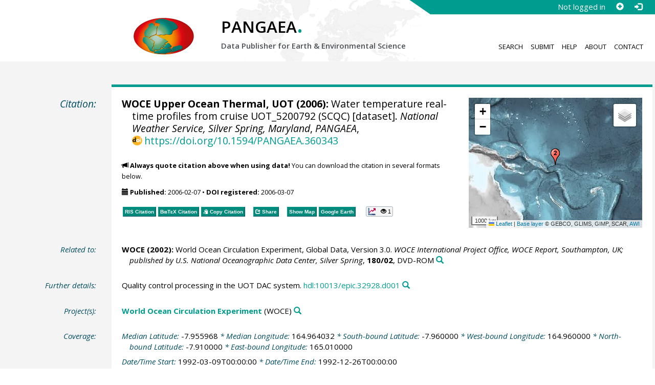

--- FILE ---
content_type: text/html;charset=utf-8
request_url: https://doi.pangaea.de/10.1594/PANGAEA.360343?format=recommendations
body_size: 309
content:
<div class="row"><div class="col-lg-21 col-md-20 col-sm-24 col-xs-24 col-lg-offset-3 col-md-offset-4"><div class="row"><div class="col-lg-24 col-md-24 col-sm-24 col-xs-24"><div class="text-block top-border"><h2>Datasets with similar metadata</h2><ul class="recommender-list" data-ga-event-category="Similar Datasets Link"><li class="recommender-item"><a rel="follow" href="https://doi.pangaea.de/10.1594/PANGAEA.361089"><strong>WOCE Upper Ocean Thermal, UOT (2006): </strong>Water temperature real-time profiles from cruise UOT_5200792 (SCQC).</a> <small class="text-linkwrap doi-link">https://doi.org/10.1594/PANGAEA.361089</small><!--Score: 407.2345-->
</li>
<li class="recommender-item"><a rel="follow" href="https://doi.pangaea.de/10.1594/PANGAEA.360344"><strong>WOCE Upper Ocean Thermal, UOT (2006): </strong>Water temperature real-time profiles from cruise UOT_5200793 (SCQC).</a> <small class="text-linkwrap doi-link">https://doi.org/10.1594/PANGAEA.360344</small><!--Score: 405.07074-->
</li>
<li class="recommender-item"><a rel="follow" href="https://doi.pangaea.de/10.1594/PANGAEA.361088"><strong>WOCE Upper Ocean Thermal, UOT (2006): </strong>Water temperature real-time profiles from cruise UOT_5200791 (SCQC).</a> <small class="text-linkwrap doi-link">https://doi.org/10.1594/PANGAEA.361088</small><!--Score: 405.0705-->
</li>
</ul></div></div></div></div></div>